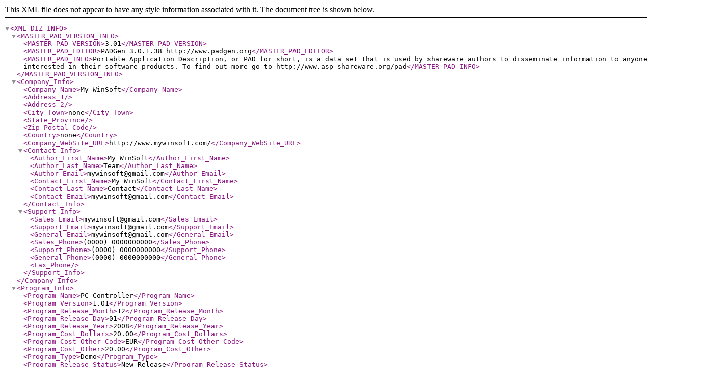

--- FILE ---
content_type: application/xml
request_url: https://www.mywinsoft.com/fr/PC-Controller/pad.xml
body_size: 6384
content:
<?xml version="1.0" encoding="UTF-8" ?>
<XML_DIZ_INFO>
	<MASTER_PAD_VERSION_INFO>
		<MASTER_PAD_VERSION>3.01</MASTER_PAD_VERSION>
		<MASTER_PAD_EDITOR>PADGen 3.0.1.38 http://www.padgen.org</MASTER_PAD_EDITOR>
		<MASTER_PAD_INFO>Portable Application Description, or PAD for short, is a data set that is used by shareware authors to disseminate information to anyone interested in their software products. To find out more go to http://www.asp-shareware.org/pad</MASTER_PAD_INFO>
	</MASTER_PAD_VERSION_INFO>
	<Company_Info>
		<Company_Name>My WinSoft</Company_Name>
		<Address_1 />
		<Address_2 />
		<City_Town>none</City_Town>
		<State_Province />
		<Zip_Postal_Code />
		<Country>none</Country>
		<Company_WebSite_URL>http://www.mywinsoft.com/</Company_WebSite_URL>
		<Contact_Info>
			<Author_First_Name>My WinSoft</Author_First_Name>
			<Author_Last_Name>Team</Author_Last_Name>
			<Author_Email>mywinsoft@gmail.com</Author_Email>
			<Contact_First_Name>My WinSoft</Contact_First_Name>
			<Contact_Last_Name>Contact</Contact_Last_Name>
			<Contact_Email>mywinsoft@gmail.com</Contact_Email>
		</Contact_Info>
		<Support_Info>
			<Sales_Email>mywinsoft@gmail.com</Sales_Email>
			<Support_Email>mywinsoft@gmail.com</Support_Email>
			<General_Email>mywinsoft@gmail.com</General_Email>
			<Sales_Phone>(0000) 0000000000</Sales_Phone>
			<Support_Phone>(0000) 0000000000</Support_Phone>
			<General_Phone>(0000) 0000000000</General_Phone>
			<Fax_Phone />
		</Support_Info>
	</Company_Info>
	<Program_Info>
		<Program_Name>PC-Controller</Program_Name>
		<Program_Version>1.01</Program_Version>
		<Program_Release_Month>12</Program_Release_Month>
		<Program_Release_Day>01</Program_Release_Day>
		<Program_Release_Year>2008</Program_Release_Year>
		<Program_Cost_Dollars>20.00</Program_Cost_Dollars>
		<Program_Cost_Other_Code>EUR</Program_Cost_Other_Code>
		<Program_Cost_Other>20.00</Program_Cost_Other>
		<Program_Type>Demo</Program_Type>
		<Program_Release_Status>New Release</Program_Release_Status>
		<Program_Install_Support>Install Only</Program_Install_Support>
		<Program_OS_Support>Win95,Win98,WinME,WinNT 4.x,Windows2000,WinXP,Windows2003</Program_OS_Support>
		<Program_Language>English,French</Program_Language>
		<Program_Change_Info />
		<Program_Specific_Category>Utilities</Program_Specific_Category>
		<Program_Category_Class>Security &amp; Privacy::Access Control</Program_Category_Class>
		<Program_System_Requirements>no specific requirements</Program_System_Requirements>
		<File_Info>
			<File_Size_Bytes>1265826</File_Size_Bytes>
			<File_Size_K>1236</File_Size_K>
			<File_Size_MB>1.21</File_Size_MB>
		</File_Info>
		<Expire_Info>
			<Has_Expire_Info>N</Has_Expire_Info>
			<Expire_Count />
			<Expire_Based_On>Either/Or</Expire_Based_On>
			<Expire_Other_Info />
			<Expire_Month />
			<Expire_Day />
			<Expire_Year />
		</Expire_Info>
	</Program_Info>
	<Program_Descriptions>
		<English>
			<Keywords>pc control,surveillance,handykeylogger,protection,parental control,chat blocker,monitoring,logging,screen capture,keylogger,kid safe,child,kids,adult,activity,user,access,restriction,word,site,Internet,web,browser,chat,keyboard,home,family,pc</Keywords>
			<Char_Desc_45>Complete control of your PC and Internet</Char_Desc_45>
			<Char_Desc_80>Internet supervision:sites,content..PC activities logger:keylogger,screencapture</Char_Desc_80>
			<Char_Desc_250>Supervise and record : all which is typed on your keyboard, used programs, mouse activities and all visited Web sites. Record periodically the screen capture. Close automatically any program where a predefined word or web address is typed or visited</Char_Desc_250>
			<Char_Desc_450>Supervise and record: ALL which is typed on your keyboard, used programs, mouse activities and visited Web sites. Record periodically the screen capture. Supervise and block words and Internet addresses. You can define several lists of censured words and web sites. You can store or update your lists and add or remove any word or web site you want. Close automatically any program where a predefined word or web address is typed or visited.</Char_Desc_450>
			<Char_Desc_2000>If your PC is used by several persons such as your children or clients you should not be without concern: you are the only person who is responsible of all the activities done on your computer. With unrestricted access and authorization, any person can use and/or download any program on your PC. Furthermore, anyone can access through your Internet connection to any Web site.

These risks presented by your computer show the necessity of using an efficient solution of protection.

PC-Controller is an efficient software that protects and supervises your PC and Internet connection and records ALL the activities done on your computer. It supervises and records all which is typed on your keyboard, your mouse activities, all the used and downloaded programs and all the visited web sites. Moreover, the software can record periodically (every time period that you introduce) the desktop's image, i.e. the entire screen capture. 

PC-Controller can also be used to supervise and block words and Internet addresses. You can define one or several lists of censured words and web site URLs. At any moment, you can store or update your lists and add or remove any word or web site you want. Once PC-Controller is activated, if a censured word is typed on a window (in any software dialog), this last will be closed immediately. In the same way, if an undesirable Internet address is typed or accessed by a navigator (for example using favorite links), the navigator will be automatically closed and a warning message will be displayed to the user. Supervising and recording the computer activities can be enabled or disabled at any moment.

Once PC-Controller is executed, it can be accessed only using a password that you define so nobody else can access to the software. It can run secretly in the background (always analyzing your computer and Internet activities) and be configured to be completely invisible to the user and still accessible by the parent or supervisor.

The version 1.01 allows to run the control in an invisible mode automatically when Windows start. To have access to the software in this invisible mode, you have just to write a secret code in any window.
</Char_Desc_2000>
		</English>
		<French>
			<Keywords>contrôle d'ordinateur,surveillance,contrôle parental,enfant,adulte,filtre,activité utilisateur,accès,restriction,mot,site,Internet,web,navigateur,browser,tchat,chat,dialogue,direct,trace,clavier,souris,capture,ecran,sécurité,maison,famille,pc</Keywords>
			<Char_Desc_45>Contrôle totale d'ordinateur et d'Internet</Char_Desc_45>
			<Char_Desc_80>Contrôle d’Internet (sites,contenus), trace d’ordinateur (saisi,capture d’écran)</Char_Desc_80>
			<Char_Desc_250>Supervise TOUT ce qui est tapé sur le clavier,la souris,tous les programmes lancés et téléchargés et tous les sites visités.Sauvegarde régulière de captures d'écran.Ferme automatiquement tout programme dont un mot ou site prédéfini est tapé ou visité</Char_Desc_250>
			<Char_Desc_450>Supervise TOUT ce qui est tapé sur le clavier, les activités de la souris, tous les programmes lancés et téléchargés et tous les sites visités. Sauvegarde régulière (intervalle défini par l’utilisateur) de capture d'écran. Vous pouvez définir (et enregistrer sur votre disque) une ou plusieurs listes de mots et d'adresses Internet à bloquer. PC-Controller ferme automatiquement tout programme dont un mot ou site prédéfini est tapé ou visité.</Char_Desc_450>
			<Char_Desc_2000>Vous êtes le seul responsable de toutes les activités faites sur votre ordinateur. Ces activités peuvent être locales : programmes utilisés et contenu saisi, ou distantes : contenu échangé sur Internet. 
Ces risques que vous couriez avec votre ordinateur et votre connexion Internet montrent la nécessité d'utiliser une solution de protection efficace. 
PC-Controller est la meilleure solution qui protège votre ordinateur et qui enregistre TOUTES ses activités. PC-Controller contrôle et enregistre tout ce qui est saisi par le clavier, la souris, tous les programmes lancés et téléchargés et tous les sites visités. De plus, le logiciel peut sauvegarder, régulièrement, les images de votre ordinateur (captures entières d'écran). L'enregistrement se fait à intervalles réguliers que vous indiquiez vous même. 
PC-Controller peut aussi appliquer un contrôle par mots et adresses Internet. Vous pouvez définir (et enregistrer sur votre disque) une ou plusieurs listes de mots censurés et d'adresses Internet. Si un mot censuré est saisi sur n'importe quel fenêtre, cette dernière sera automatiquement fermée. De même, si une adresse Internet (que vous jugiez indésirable) est introduite sur un navigateur ou accédée en utilisant les favoris, le navigateur sera automatiquement fermé et un message d'avertissement apparaîtra. Le contrôle et l'enregistrement de PC-Controller peuvent être activés ou désactivés quand vous le voulez. Une fois démarré, PC-Controller ne peut être accédé que par mot de passe que vous définissez et que vous pouvez changer à tout moment. Le logiciel s'exécute de manière rapide et transparente prés de l'horloge (en bas à droite du bureau).
La version 1.01 permet en plus d'activer la surveillance automatique en mode invisible au demarrage de Windows, sans fenetre visible ni icone. Il suffit de taper un code particulier sous n'importe quelle fenetre pour avoir acces au resultat de la surveillance.
</Char_Desc_2000>
		</French>
	</Program_Descriptions>
	<Web_Info>
		<Application_URLs>
			<Application_Info_URL>http://www.themobiweb.com/en/PC-Controller/PC-Controller.html</Application_Info_URL>
			<Application_Order_URL>http://www.themobiweb.com/en/PC-Controller/download.html</Application_Order_URL>
			<Application_Screenshot_URL>http://www.mywinsoft.com/fr/PC-Controller/img/mwpcbox.jpg</Application_Screenshot_URL>
			<Application_Icon_URL>http://www.mywinsoft.com/fr/PC-Controller/img/SoftIconCore.JPG</Application_Icon_URL>
			<Application_XML_File_URL>http://www.themobiweb.com/en/PC-Controller/pad.xml</Application_XML_File_URL>
		</Application_URLs>
		<Download_URLs>
			<Primary_Download_URL>http://www.themobiweb.com/en/PC-Controller/MWInstallDEMOEN.zip</Primary_Download_URL>
			<Secondary_Download_URL>http://www.themobiweb.com/en/PC-Controller/MWInstallDEMOEN.zip</Secondary_Download_URL>
			<Additional_Download_URL_1 />
			<Additional_Download_URL_2 />
		</Download_URLs>
	</Web_Info>
	<Permissions>
		<Distribution_Permissions>PC-Controller 1.01 
Copyright c 2008, My WinSoft.
All rights reserved. 

LICENSE AGREEMENT 

NOTICE TO USERS: CAREFULLY READ THE FOLLOWING LEGAL AGREEMENT. USE OF THE SOFTWARE PROVIDED WITH THIS AGREEMENT (THE "SOFTWARE") CONSTITUTES YOUR ACCEPTANCE OF THESE TERMS. IF YOU DO NOT AGREE TO THE TERMS OF THIS AGREEMENT, DO NOT INSTALL AND/OR USE THIS SOFTWARE. USER'S USE OF THIS SOFTWARE IS CONDITIONED UPON COMPLIANCE BY USER WITH THE TERMS OF THIS AGREEMENT. 

1. LICENSE GRANT. My WinSoft grants you a license to use this SOFTWARE with a charge of 20,00 € (or equivalent) on any hardware product during any period of time. "You" means the company, entity or individual. "Use" means storing, loading, installing, executing or displaying the SOFTWARE. 

2. COPYRIGHT. The SOFTWARE is protected by United states, French and UK copyright law and international treaty provisions. You acknowledge that no title to the intellectual property in the SOFTWARE is transferred to you. You further acknowledge that title and full ownership rights to the SOFTWARE will remain the exclusive property of My WinSoft and you will not acquire any rights to the SOFTWARE except as expressly set forth in this license. 

3. NO OTHER WARRANTIES. My WinSoft DOES NOT WARRANT THAT THE SOFTWARE IS ERROR FREE. My WinSoft DISCLAIMS ALL OTHER WARRANTIES WITH RESPECT TO THE SOFTWARE, EITHER EXPRESS OR IMPLIED, INCLUDING BUT NOT LIMITED TO IMPLIED WARRANTIES OF MERCHANTABILITY, FITNESS FOR A PARTICULAR PURPOSE AND NONINFRINGEMENT OF THIRD PARTY RIGHTS. SOME JURISDICTIONS DO NOT ALLOW THE EXCLUSION OF IMPLIED WARRANTIES OR LIMITATIONS ON HOW LONG AN IMPLIED WARRANTY MAY LAST, OR THE EXCLUSION OR LIMITATION OF INCIDENTAL OR CONSEQUENTIAL DAMAGES, SO THE ABOVE LIMITATIONS OR EXCLUSIONS MAY NOT APPLY TO YOU. 

4. ENTIRE AGREEMENT. This is the entire agreement between you and My WinSoft which supersedes any prior agreement. 

5. RESERVED RIGHTS. All rights not expressly granted here are reserved to My WinSoft.
</Distribution_Permissions>
		<EULA>PC-Controller 1.01
Copyright c 2008, My WinSoft.
All rights reserved. 

LICENSE AGREEMENT 

NOTICE TO USERS: CAREFULLY READ THE FOLLOWING LEGAL AGREEMENT. USE OF THE SOFTWARE PROVIDED WITH THIS AGREEMENT (THE "SOFTWARE") CONSTITUTES YOUR ACCEPTANCE OF THESE TERMS. IF YOU DO NOT AGREE TO THE TERMS OF THIS AGREEMENT, DO NOT INSTALL AND/OR USE THIS SOFTWARE. USER'S USE OF THIS SOFTWARE IS CONDITIONED UPON COMPLIANCE BY USER WITH THE TERMS OF THIS AGREEMENT. 

1. LICENSE GRANT. My WinSoft grants you a license to use this SOFTWARE with a charge of 20,00 € (or equivalent) on any hardware product during any period of time. "You" means the company, entity or individual. "Use" means storing, loading, installing, executing or displaying the SOFTWARE. Permission to distribute the SOFTWARE is not transferable, assignable, saleable, or franchisable. Each entity wishing to distribute the package must independently satisfy the terms of the distribution license. 

2. OWNERSHIP. The SOFTWARE is owned and copyrighted by My WinSoft. Your license confers no title or ownership in the SOFTWARE and should not be construed as a sale of any right in the SOFTWARE. 

3. COPYRIGHT. The SOFTWARE is protected by United states, French and UK copyright law and international treaty provisions. You acknowledge that no title to the intellectual property in the SOFTWARE is transferred to you. You further acknowledge that title and full ownership rights to the SOFTWARE will remain the exclusive property of My WinSoft and you will not acquire any rights to the SOFTWARE except as expressly set forth in this license. You agree that any copies of the SOFTWARE will contain the same proprietary notices which appear on and in the SOFTWARE. 

4. REVERSE ENGINEERING. You agree that you will not attempt to reverse compile, modify, translate, or disassemble the SOFTWARE in whole or in part. 

5. UNAUTHORIZED USE. You may not use, copy, rent, lease, sell, modify, decompile, disassemble, otherwise reverse engineer, or transfer the SOFTWARE except as provided in this agreement. Any such unauthorized use shall result in immediate and automatic termination of this license. 

6. NO OTHER WARRANTIES. My WinSoft DOES NOT WARRANT THAT THE SOFTWARE IS ERROR FREE. My WinSoft DISCLAIMS ALL OTHER WARRANTIES WITH RESPECT TO THE SOFTWARE, EITHER EXPRESS OR IMPLIED, INCLUDING BUT NOT LIMITED TO IMPLIED WARRANTIES OF MERCHANTABILITY, FITNESS FOR A PARTICULAR PURPOSE AND NONINFRINGEMENT OF THIRD PARTY RIGHTS. SOME JURISDICTIONS DO NOT ALLOW THE EXCLUSION OF IMPLIED WARRANTIES OR LIMITATIONS ON HOW LONG AN IMPLIED WARRANTY MAY LAST, OR THE EXCLUSION OR LIMITATION OF INCIDENTAL OR CONSEQUENTIAL DAMAGES, SO THE ABOVE LIMITATIONS OR EXCLUSIONS MAY NOT APPLY TO YOU. THIS WARRANTY GIVES YOU SPECIFIC LEGAL RIGHTS AND YOU MAY ALSO HAVE OTHER RIGHTS WHICH VARY FROM JURISDICTION TO JURISDICTION. 

7. LIMITED WARRANTY. THIS SOFTWARE IS PROVIDED ON AN "AS IS" BASIS. ABETECH DISCLAIMS ALL WARRANTIES RELATING TO THIS SOFTWARE, WHETHER EXPRESSED OR IMPLIED, INCLUDING BUT NOT LIMITED TO ANY IMPLIED WARRANTIES OF MERCHANTABILITY OR FITNESS FOR A PARTICULAR PURPOSE. NEITHER My WinSoft NOR ANYONE ELSE WHO HAS BEEN INVOLVED IN THE CREATION, PRODUCTION, OR DELIVERY OF THIS SOFTWARE SHALL BE LIABLE FOR ANY INDIRECT, CONSEQUENTIAL, OR INCIDENTAL DAMAGES ARISING OUT OF THE USE OR INABILITY TO USE SUCH SOFTWARE, EVEN IF My WinSoft HAS BEEN ADVISED OF THE POSSIBILITY OF SUCH DAMAGES OR CLAIMS. THE PERSON USING THE SOFTWARE BEARS ALL RISK AS TO THE QUALITY AND PERFORMANCE OF THE SOFTWARE. SOME JURISDICTIONS DO NOT ALLOW LIMITATION OR EXCLUSION OF INCIDENTAL OR CONSEQUENTIAL DAMAGES, SO THE ABOVE LIMITATIONS OR EXCLUSION MAY NOT APPLY TO YOU TO THE EXTENT THAT LIABILITY IS BY LAW INCAPABLE OF EXCLUSION OR RESTRICTION. 

8. SEVERABILITY. In the event of invalidity of any provision of this license, the parties agree that such invalidity shall not affect the validity of the remaining portions of this license. 

9. NO LIABILITY FOR CONSEQUENTIAL DAMAGES. IN NO EVENT SHALL My WinSoft OR ITS SUPPLIERS BE LIABLE TO YOU FOR ANY CONSEQUENTIAL, SPECIAL, INCIDENTAL OR INDIRECT DAMAGES OF ANY KIND ARISING OUT OF THE DELIVERY, PERFORMANCE OR USE OF THE SOFTWARE, EVEN IF My WinSoft HAS BEEN ADVISED OF THE POSSIBILITY OF SUCH DAMAGES. IN NO EVENT WILL My WinSoft'S LIABILITY FOR ANY CLAIM, WHETHER IN CONTRACT, TORT OR ANY OTHER THEORY OF LIABILITY, EXCEED THE LICENSE FEE PAID BY YOU, IF ANY. 

10. ENTIRE AGREEMENT. This is the entire agreement between you and My WinSoft which supersedes any prior agreement or understanding, whether written or oral, relating to the subject matter of this license. 

11. RESERVED RIGHTS. All rights not expressly granted here are reserved to My WinSoft.
</EULA>
	</Permissions>
	<Affiliates>
		<Affiliates_FORM>Y</Affiliates_FORM>
		<Affiliates_VERSION>1.4</Affiliates_VERSION>
		<Affiliates_URL>http://www.asp-shareware.org/pad/extensions/Affiliates.htm</Affiliates_URL>
		<Affiliates_Information_Page />
		<Affiliates_Avangate_Order_Page />
		<Affiliates_Avangate_Vendor_ID />
		<Affiliates_Avangate_Product_ID />
		<Affiliates_Avangate_Maximum_Commission_Rate />
		<Affiliates_BMTMicro_Order_Page />
		<Affiliates_BMTMicro_Vendor_ID />
		<Affiliates_BMTMicro_Product_ID />
		<Affiliates_BMTMicro_Maximum_Commission_Rate />
		<Affiliates_Cleverbridge_Order_Page />
		<Affiliates_Cleverbridge_Vendor_ID />
		<Affiliates_Cleverbridge_Product_ID />
		<Affiliates_Cleverbridge_Maximum_Commission_Rate />
		<Affiliates_clixGalore_Order_Page />
		<Affiliates_clixGalore_Vendor_ID />
		<Affiliates_clixGalore_Product_ID />
		<Affiliates_clixGalore_Maximum_Commission_Rate />
		<Affiliates_CommissionJunction_Order_Page />
		<Affiliates_CommissionJunction_Vendor_ID />
		<Affiliates_CommissionJunction_Product_ID />
		<Affiliates_CommissionJunction_Maximum_Commission_Rate />
		<Affiliates_DigiBuy_Order_Page />
		<Affiliates_DigiBuy_Vendor_ID />
		<Affiliates_DigiBuy_Product_ID />
		<Affiliates_DigiBuy_Maximum_Commission_Rate />
		<Affiliates_DigitalCandle_Order_Page />
		<Affiliates_DigitalCandle_Vendor_ID />
		<Affiliates_DigitalCandle_Product_ID />
		<Affiliates_DigitalCandle_Maximum_Commission_Rate />
		<Affiliates_Emetrix_Order_Page />
		<Affiliates_Emetrix_Vendor_ID />
		<Affiliates_Emetrix_Product_ID />
		<Affiliates_Emetrix_Maximum_Commission_Rate />
		<Affiliates_eSellerate_Order_Page />
		<Affiliates_eSellerate_Vendor_ID />
		<Affiliates_eSellerate_Product_ID />
		<Affiliates_eSellerate_Maximum_Commission_Rate />
		<Affiliates_Kagi_Order_Page />
		<Affiliates_Kagi_Vendor_ID />
		<Affiliates_Kagi_Product_ID />
		<Affiliates_Kagi_Maximum_Commission_Rate />
		<Affiliates_LinkShare_Order_Page />
		<Affiliates_LinkShare_Vendor_ID />
		<Affiliates_LinkShare_Product_ID />
		<Affiliates_LinkShare_Maximum_Commission_Rate />
		<Affiliates_NorthStarSol_Order_Page />
		<Affiliates_NorthStarSol_Vendor_ID />
		<Affiliates_NorthStarSol_Product_ID />
		<Affiliates_NorthStarSol_Maximum_Commission_Rate />
		<Affiliates_OneNetworkDirect_Order_Page />
		<Affiliates_OneNetworkDirect_Vendor_ID />
		<Affiliates_OneNetworkDirect_Product_ID />
		<Affiliates_OneNetworkDirect_Maximum_Commission_Rate />
		<Affiliates_Order1_Order_Page />
		<Affiliates_Order1_Vendor_ID />
		<Affiliates_Order1_Product_ID />
		<Affiliates_Order1_Maximum_Commission_Rate />
		<Affiliates_Osolis_Order_Page />
		<Affiliates_Osolis_Vendor_ID />
		<Affiliates_Osolis_Product_ID />
		<Affiliates_Osolis_Maximum_Commission_Rate />
		<Affiliates_Plimus_Order_Page />
		<Affiliates_Plimus_Vendor_ID />
		<Affiliates_Plimus_Product_ID />
		<Affiliates_Plimus_Maximum_Commission_Rate />
		<Affiliates_Regnet_Order_Page />
		<Affiliates_Regnet_Vendor_ID />
		<Affiliates_Regnet_Product_ID />
		<Affiliates_Regnet_Maximum_Commission_Rate />
		<Affiliates_Regnow_Order_Page />
		<Affiliates_Regnow_Vendor_ID />
		<Affiliates_Regnow_Product_ID />
		<Affiliates_Regnow_Maximum_Commission_Rate />
		<Affiliates_Regsoft_Order_Page />
		<Affiliates_Regsoft_Vendor_ID />
		<Affiliates_Regsoft_Product_ID />
		<Affiliates_Regsoft_Maximum_Commission_Rate />
		<Affiliates_ShareIt_Order_Page />
		<Affiliates_ShareIt_Vendor_ID />
		<Affiliates_ShareIt_Product_ID />
		<Affiliates_ShareIt_Maximum_Commission_Rate />
		<Affiliates_Shareasale_Order_Page />
		<Affiliates_Shareasale_Vendor_ID />
		<Affiliates_Shareasale_Product_ID />
		<Affiliates_Shareasale_Maximum_Commission_Rate />
		<Affiliates_SWReg_Order_Page />
		<Affiliates_SWReg_Vendor_ID />
		<Affiliates_SWReg_Product_ID />
		<Affiliates_SWReg_Maximum_Commission_Rate />
		<Affiliates_V-Share_Order_Page />
		<Affiliates_V-Share_Vendor_ID />
		<Affiliates_V-Share_Product_ID />
		<Affiliates_V-Share_Maximum_Commission_Rate />
		<Affiliates_VFree_Order_Page />
		<Affiliates_VFree_Vendor_ID />
		<Affiliates_VFree_Product_ID />
		<Affiliates_VFree_Maximum_Commission_Rate />
		<Affiliates_Yaskifo_Order_Page />
		<Affiliates_Yaskifo_Vendor_ID />
		<Affiliates_Yaskifo_Product_ID />
		<Affiliates_Yaskifo_Maximum_Commission_Rate />
	</Affiliates>
	<ASP>
		<ASP_FORM>Y</ASP_FORM>
		<ASP_Member>N</ASP_Member>
		<ASP_Member_Number />
	</ASP>
</XML_DIZ_INFO>
